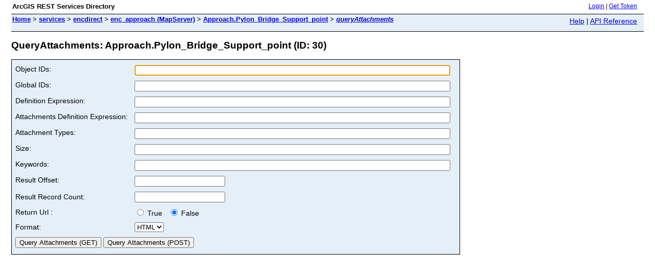

--- FILE ---
content_type: text/html;charset=utf-8
request_url: https://encdirect.noaa.gov/arcgis/rest/services/encdirect/enc_approach/MapServer/30/queryAttachments
body_size: 896
content:
<html lang="en">
<head>
<title>QueryAttachments: Approach.Pylon_Bridge_Support_point (ID: 30)</title>
<link href="/arcgis/rest/static/main.css" rel="stylesheet" type="text/css"/>
</head>
<body>
<table width="100%" class="userTable">
<tr>
<td class="titlecell">
ArcGIS REST Services Directory
</td>
<td align="right">
<a href="https://encdirect.noaa.gov/arcgis/rest/login">Login</a>
| <a href="https://encdirect.noaa.gov/arcgis/tokens/">Get Token</a>
</td>
</tr>
</table>
<table width="100%" class="navTable">
<tr valign="top">
<td class="breadcrumbs">
<a href="/arcgis/rest/services">Home</a>
&gt; <a href="/arcgis/rest/services">services</a>
&gt; <a href="/arcgis/rest/services/encdirect">encdirect</a>
&gt; <a href="/arcgis/rest/services/encdirect/enc_approach/MapServer">enc_approach (MapServer)</a>
&gt; <a href="/arcgis/rest/services/encdirect/enc_approach/MapServer/30">Approach.Pylon_Bridge_Support_point</a>
&gt; <a href="/arcgis/rest/services/encdirect/enc_approach/MapServer/30/queryAttachments"><i>queryAttachments</i></a>
</td>
<td align="right">
<a href="https://encdirect.noaa.gov/arcgis/sdk/rest/02ss/02ss00000057000000.htm" target="_blank">Help</a> | <a href="https://encdirect.noaa.gov/arcgis/rest/services/encdirect/enc_approach/MapServer/30/queryAttachments?f=help" target="_blank">API Reference</a>
</td>
</tr>
</table><h2>QueryAttachments: Approach.Pylon_Bridge_Support_point (ID: 30)</h2>
<div class="rbody">
<div style="color:#ff6666"> </div><form name="sdform" action="/arcgis/rest/services/encdirect/enc_approach/MapServer/30/queryAttachments">
<table class="formTable">
<tr valign="top">
<td><label for="objectIds">Object IDs:</label></td>
<td><input type="text" id="objectIds" name="objectIds" value="" size="75"/></td>
</tr>
<tr valign="top">
<td><label for="globalIds">Global IDs:</label></td>
<td><input type="text" id="globalIds" name="globalIds" value="" size="75"/></td>
</tr>
<tr valign="top">
<td><label for="definitionExpression">Definition Expression:</label></td>
<td><input type="text" id="definitionExpression" name="definitionExpression" value="" size="75"/></td>
</tr>
<tr valign="top">
<td><label for="attachmentsDefinitionExpression">Attachments Definition Expression:</label></td>
<td><input type="text" id="attachmentsDefinitionExpression" name="attachmentsDefinitionExpression" value="" size="75"/></td>
</tr>
<tr valign="top">
<td><label for="attachmentTypes">Attachment Types:</label></td>
<td><input type="text" id="attachmentTypes" name="attachmentTypes" value="" size="75"/></td>
</tr>
<tr valign="top">
<td><label for="size">Size:</label></td>
<td><input type="text" id="size" name="size" value="" size="75"/></td>
</tr>
<tr valign="top">
<td><label for="size">Keywords:</label></td>
<td><input type="text" id="keywords" name="keywords" value="" size="75"/></td>
</tr>
<tr valign="top">
<td><label for="resultOffset">Result Offset:</label></td>
<td><input type="text" id="resultOffset" name="resultOffset" value="" /></td>
</tr>
<tr>
<td><label for="resultRecordCount">Result Record Count:</label></td>
<td><input type="text" id="resultRecordCount" name="resultRecordCount" value="" /> </td>
</tr>
<tr>
<td>Return Url :</td>
<td>
<label><input type="radio" name="returnUrl" value="true" /> True &nbsp;</label>
<label><input type="radio" name="returnUrl" value="false" checked="true" /> False</label>
</td>
</tr>
<tr>
<td><label for="f">Format:</label></td>
<td>
<select id="f" name="f">
<option value="html">HTML</option>
<option value="pjson">JSON</option>
</select>
</td>
</tr>
<tr>
<td colspan="2" align="left">
<input type="submit" value="Query Attachments (GET)" />
<input type="submit" onclick="this.form.method = 'post';" value="Query Attachments (POST)" />
</td>
</tr>
</table>
</form>
<script type="text/javascript">
document.forms.sdform.objectIds.focus();
</script>
</div>
<br/><br/>
</body>
</html>
